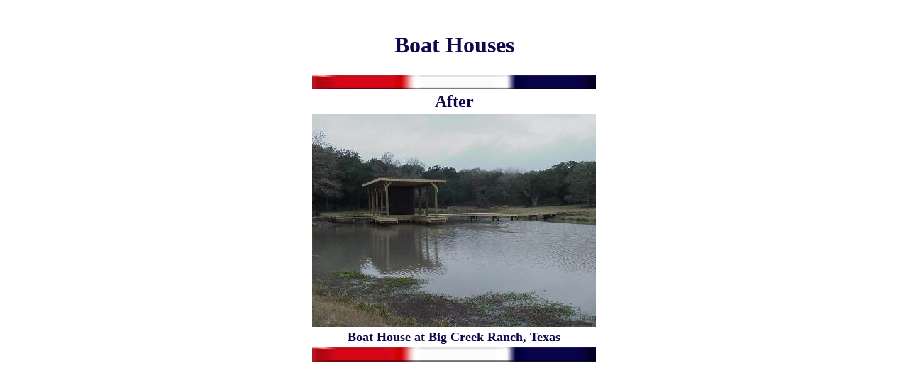

--- FILE ---
content_type: text/html
request_url: http://texasbulkhead.com/boathouses_010.htm
body_size: 754
content:
<HTML>
<HEAD>
<TITLE>Texas Bulkhead & Construction Company Boardwalks Page</TITLE>
</HEAD>
<BODY TEXT="#10084A">
<CENTER>
  <h1><BR>
    Boat Houses</h1>
  <TABLE WIDTH="400" ALIGN="CENTER">
	<TR>
		
      <TD ALIGN="CENTER"> <IMG SRC="bar.jpg"></TD>
	</TR>
	<TR>
		
      <TD ALIGN="CENTER"> <FONT SIZE="5"><STRONG>After</STRONG></FONT></TD>
  </TR>
	<TR>
		
      <TD WIDTH="400"><img src="images/boathouses/boathouse_tbc_large_011.jpg" width="400" height="300"></TD>
  </TR>
	<TR>
		
      <TD ALIGN="CENTER"><strong><font size="4">Boat House at Big Creek Ranch, 
        Texas</font></strong></TD>
  </TR>
	<TR>
		
      <TD ALIGN="CENTER"> <IMG SRC="bar.jpg"></TD>
	</TR>
</TABLE>
<BR>
<BR>
</center></BODY>
</HTML>